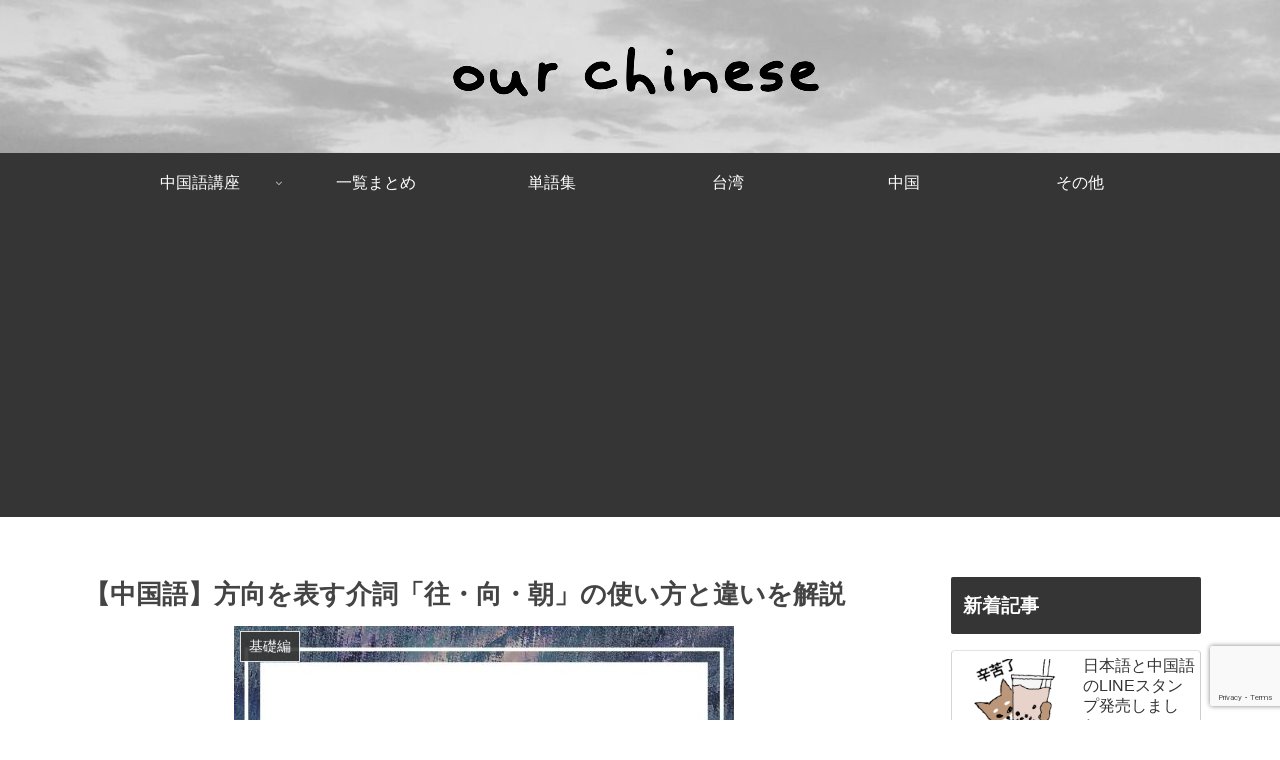

--- FILE ---
content_type: text/html; charset=utf-8
request_url: https://www.google.com/recaptcha/api2/anchor?ar=1&k=6LfaIjEaAAAAAKxbi5Vyuw0f8tFs7J5WRcyrxWdB&co=aHR0cHM6Ly9jaHN0dWR5Lm5ldDo0NDM.&hl=en&v=7gg7H51Q-naNfhmCP3_R47ho&size=invisible&anchor-ms=20000&execute-ms=15000&cb=ozgo8ifj9mre
body_size: 47873
content:
<!DOCTYPE HTML><html dir="ltr" lang="en"><head><meta http-equiv="Content-Type" content="text/html; charset=UTF-8">
<meta http-equiv="X-UA-Compatible" content="IE=edge">
<title>reCAPTCHA</title>
<style type="text/css">
/* cyrillic-ext */
@font-face {
  font-family: 'Roboto';
  font-style: normal;
  font-weight: 400;
  font-stretch: 100%;
  src: url(//fonts.gstatic.com/s/roboto/v48/KFO7CnqEu92Fr1ME7kSn66aGLdTylUAMa3GUBHMdazTgWw.woff2) format('woff2');
  unicode-range: U+0460-052F, U+1C80-1C8A, U+20B4, U+2DE0-2DFF, U+A640-A69F, U+FE2E-FE2F;
}
/* cyrillic */
@font-face {
  font-family: 'Roboto';
  font-style: normal;
  font-weight: 400;
  font-stretch: 100%;
  src: url(//fonts.gstatic.com/s/roboto/v48/KFO7CnqEu92Fr1ME7kSn66aGLdTylUAMa3iUBHMdazTgWw.woff2) format('woff2');
  unicode-range: U+0301, U+0400-045F, U+0490-0491, U+04B0-04B1, U+2116;
}
/* greek-ext */
@font-face {
  font-family: 'Roboto';
  font-style: normal;
  font-weight: 400;
  font-stretch: 100%;
  src: url(//fonts.gstatic.com/s/roboto/v48/KFO7CnqEu92Fr1ME7kSn66aGLdTylUAMa3CUBHMdazTgWw.woff2) format('woff2');
  unicode-range: U+1F00-1FFF;
}
/* greek */
@font-face {
  font-family: 'Roboto';
  font-style: normal;
  font-weight: 400;
  font-stretch: 100%;
  src: url(//fonts.gstatic.com/s/roboto/v48/KFO7CnqEu92Fr1ME7kSn66aGLdTylUAMa3-UBHMdazTgWw.woff2) format('woff2');
  unicode-range: U+0370-0377, U+037A-037F, U+0384-038A, U+038C, U+038E-03A1, U+03A3-03FF;
}
/* math */
@font-face {
  font-family: 'Roboto';
  font-style: normal;
  font-weight: 400;
  font-stretch: 100%;
  src: url(//fonts.gstatic.com/s/roboto/v48/KFO7CnqEu92Fr1ME7kSn66aGLdTylUAMawCUBHMdazTgWw.woff2) format('woff2');
  unicode-range: U+0302-0303, U+0305, U+0307-0308, U+0310, U+0312, U+0315, U+031A, U+0326-0327, U+032C, U+032F-0330, U+0332-0333, U+0338, U+033A, U+0346, U+034D, U+0391-03A1, U+03A3-03A9, U+03B1-03C9, U+03D1, U+03D5-03D6, U+03F0-03F1, U+03F4-03F5, U+2016-2017, U+2034-2038, U+203C, U+2040, U+2043, U+2047, U+2050, U+2057, U+205F, U+2070-2071, U+2074-208E, U+2090-209C, U+20D0-20DC, U+20E1, U+20E5-20EF, U+2100-2112, U+2114-2115, U+2117-2121, U+2123-214F, U+2190, U+2192, U+2194-21AE, U+21B0-21E5, U+21F1-21F2, U+21F4-2211, U+2213-2214, U+2216-22FF, U+2308-230B, U+2310, U+2319, U+231C-2321, U+2336-237A, U+237C, U+2395, U+239B-23B7, U+23D0, U+23DC-23E1, U+2474-2475, U+25AF, U+25B3, U+25B7, U+25BD, U+25C1, U+25CA, U+25CC, U+25FB, U+266D-266F, U+27C0-27FF, U+2900-2AFF, U+2B0E-2B11, U+2B30-2B4C, U+2BFE, U+3030, U+FF5B, U+FF5D, U+1D400-1D7FF, U+1EE00-1EEFF;
}
/* symbols */
@font-face {
  font-family: 'Roboto';
  font-style: normal;
  font-weight: 400;
  font-stretch: 100%;
  src: url(//fonts.gstatic.com/s/roboto/v48/KFO7CnqEu92Fr1ME7kSn66aGLdTylUAMaxKUBHMdazTgWw.woff2) format('woff2');
  unicode-range: U+0001-000C, U+000E-001F, U+007F-009F, U+20DD-20E0, U+20E2-20E4, U+2150-218F, U+2190, U+2192, U+2194-2199, U+21AF, U+21E6-21F0, U+21F3, U+2218-2219, U+2299, U+22C4-22C6, U+2300-243F, U+2440-244A, U+2460-24FF, U+25A0-27BF, U+2800-28FF, U+2921-2922, U+2981, U+29BF, U+29EB, U+2B00-2BFF, U+4DC0-4DFF, U+FFF9-FFFB, U+10140-1018E, U+10190-1019C, U+101A0, U+101D0-101FD, U+102E0-102FB, U+10E60-10E7E, U+1D2C0-1D2D3, U+1D2E0-1D37F, U+1F000-1F0FF, U+1F100-1F1AD, U+1F1E6-1F1FF, U+1F30D-1F30F, U+1F315, U+1F31C, U+1F31E, U+1F320-1F32C, U+1F336, U+1F378, U+1F37D, U+1F382, U+1F393-1F39F, U+1F3A7-1F3A8, U+1F3AC-1F3AF, U+1F3C2, U+1F3C4-1F3C6, U+1F3CA-1F3CE, U+1F3D4-1F3E0, U+1F3ED, U+1F3F1-1F3F3, U+1F3F5-1F3F7, U+1F408, U+1F415, U+1F41F, U+1F426, U+1F43F, U+1F441-1F442, U+1F444, U+1F446-1F449, U+1F44C-1F44E, U+1F453, U+1F46A, U+1F47D, U+1F4A3, U+1F4B0, U+1F4B3, U+1F4B9, U+1F4BB, U+1F4BF, U+1F4C8-1F4CB, U+1F4D6, U+1F4DA, U+1F4DF, U+1F4E3-1F4E6, U+1F4EA-1F4ED, U+1F4F7, U+1F4F9-1F4FB, U+1F4FD-1F4FE, U+1F503, U+1F507-1F50B, U+1F50D, U+1F512-1F513, U+1F53E-1F54A, U+1F54F-1F5FA, U+1F610, U+1F650-1F67F, U+1F687, U+1F68D, U+1F691, U+1F694, U+1F698, U+1F6AD, U+1F6B2, U+1F6B9-1F6BA, U+1F6BC, U+1F6C6-1F6CF, U+1F6D3-1F6D7, U+1F6E0-1F6EA, U+1F6F0-1F6F3, U+1F6F7-1F6FC, U+1F700-1F7FF, U+1F800-1F80B, U+1F810-1F847, U+1F850-1F859, U+1F860-1F887, U+1F890-1F8AD, U+1F8B0-1F8BB, U+1F8C0-1F8C1, U+1F900-1F90B, U+1F93B, U+1F946, U+1F984, U+1F996, U+1F9E9, U+1FA00-1FA6F, U+1FA70-1FA7C, U+1FA80-1FA89, U+1FA8F-1FAC6, U+1FACE-1FADC, U+1FADF-1FAE9, U+1FAF0-1FAF8, U+1FB00-1FBFF;
}
/* vietnamese */
@font-face {
  font-family: 'Roboto';
  font-style: normal;
  font-weight: 400;
  font-stretch: 100%;
  src: url(//fonts.gstatic.com/s/roboto/v48/KFO7CnqEu92Fr1ME7kSn66aGLdTylUAMa3OUBHMdazTgWw.woff2) format('woff2');
  unicode-range: U+0102-0103, U+0110-0111, U+0128-0129, U+0168-0169, U+01A0-01A1, U+01AF-01B0, U+0300-0301, U+0303-0304, U+0308-0309, U+0323, U+0329, U+1EA0-1EF9, U+20AB;
}
/* latin-ext */
@font-face {
  font-family: 'Roboto';
  font-style: normal;
  font-weight: 400;
  font-stretch: 100%;
  src: url(//fonts.gstatic.com/s/roboto/v48/KFO7CnqEu92Fr1ME7kSn66aGLdTylUAMa3KUBHMdazTgWw.woff2) format('woff2');
  unicode-range: U+0100-02BA, U+02BD-02C5, U+02C7-02CC, U+02CE-02D7, U+02DD-02FF, U+0304, U+0308, U+0329, U+1D00-1DBF, U+1E00-1E9F, U+1EF2-1EFF, U+2020, U+20A0-20AB, U+20AD-20C0, U+2113, U+2C60-2C7F, U+A720-A7FF;
}
/* latin */
@font-face {
  font-family: 'Roboto';
  font-style: normal;
  font-weight: 400;
  font-stretch: 100%;
  src: url(//fonts.gstatic.com/s/roboto/v48/KFO7CnqEu92Fr1ME7kSn66aGLdTylUAMa3yUBHMdazQ.woff2) format('woff2');
  unicode-range: U+0000-00FF, U+0131, U+0152-0153, U+02BB-02BC, U+02C6, U+02DA, U+02DC, U+0304, U+0308, U+0329, U+2000-206F, U+20AC, U+2122, U+2191, U+2193, U+2212, U+2215, U+FEFF, U+FFFD;
}
/* cyrillic-ext */
@font-face {
  font-family: 'Roboto';
  font-style: normal;
  font-weight: 500;
  font-stretch: 100%;
  src: url(//fonts.gstatic.com/s/roboto/v48/KFO7CnqEu92Fr1ME7kSn66aGLdTylUAMa3GUBHMdazTgWw.woff2) format('woff2');
  unicode-range: U+0460-052F, U+1C80-1C8A, U+20B4, U+2DE0-2DFF, U+A640-A69F, U+FE2E-FE2F;
}
/* cyrillic */
@font-face {
  font-family: 'Roboto';
  font-style: normal;
  font-weight: 500;
  font-stretch: 100%;
  src: url(//fonts.gstatic.com/s/roboto/v48/KFO7CnqEu92Fr1ME7kSn66aGLdTylUAMa3iUBHMdazTgWw.woff2) format('woff2');
  unicode-range: U+0301, U+0400-045F, U+0490-0491, U+04B0-04B1, U+2116;
}
/* greek-ext */
@font-face {
  font-family: 'Roboto';
  font-style: normal;
  font-weight: 500;
  font-stretch: 100%;
  src: url(//fonts.gstatic.com/s/roboto/v48/KFO7CnqEu92Fr1ME7kSn66aGLdTylUAMa3CUBHMdazTgWw.woff2) format('woff2');
  unicode-range: U+1F00-1FFF;
}
/* greek */
@font-face {
  font-family: 'Roboto';
  font-style: normal;
  font-weight: 500;
  font-stretch: 100%;
  src: url(//fonts.gstatic.com/s/roboto/v48/KFO7CnqEu92Fr1ME7kSn66aGLdTylUAMa3-UBHMdazTgWw.woff2) format('woff2');
  unicode-range: U+0370-0377, U+037A-037F, U+0384-038A, U+038C, U+038E-03A1, U+03A3-03FF;
}
/* math */
@font-face {
  font-family: 'Roboto';
  font-style: normal;
  font-weight: 500;
  font-stretch: 100%;
  src: url(//fonts.gstatic.com/s/roboto/v48/KFO7CnqEu92Fr1ME7kSn66aGLdTylUAMawCUBHMdazTgWw.woff2) format('woff2');
  unicode-range: U+0302-0303, U+0305, U+0307-0308, U+0310, U+0312, U+0315, U+031A, U+0326-0327, U+032C, U+032F-0330, U+0332-0333, U+0338, U+033A, U+0346, U+034D, U+0391-03A1, U+03A3-03A9, U+03B1-03C9, U+03D1, U+03D5-03D6, U+03F0-03F1, U+03F4-03F5, U+2016-2017, U+2034-2038, U+203C, U+2040, U+2043, U+2047, U+2050, U+2057, U+205F, U+2070-2071, U+2074-208E, U+2090-209C, U+20D0-20DC, U+20E1, U+20E5-20EF, U+2100-2112, U+2114-2115, U+2117-2121, U+2123-214F, U+2190, U+2192, U+2194-21AE, U+21B0-21E5, U+21F1-21F2, U+21F4-2211, U+2213-2214, U+2216-22FF, U+2308-230B, U+2310, U+2319, U+231C-2321, U+2336-237A, U+237C, U+2395, U+239B-23B7, U+23D0, U+23DC-23E1, U+2474-2475, U+25AF, U+25B3, U+25B7, U+25BD, U+25C1, U+25CA, U+25CC, U+25FB, U+266D-266F, U+27C0-27FF, U+2900-2AFF, U+2B0E-2B11, U+2B30-2B4C, U+2BFE, U+3030, U+FF5B, U+FF5D, U+1D400-1D7FF, U+1EE00-1EEFF;
}
/* symbols */
@font-face {
  font-family: 'Roboto';
  font-style: normal;
  font-weight: 500;
  font-stretch: 100%;
  src: url(//fonts.gstatic.com/s/roboto/v48/KFO7CnqEu92Fr1ME7kSn66aGLdTylUAMaxKUBHMdazTgWw.woff2) format('woff2');
  unicode-range: U+0001-000C, U+000E-001F, U+007F-009F, U+20DD-20E0, U+20E2-20E4, U+2150-218F, U+2190, U+2192, U+2194-2199, U+21AF, U+21E6-21F0, U+21F3, U+2218-2219, U+2299, U+22C4-22C6, U+2300-243F, U+2440-244A, U+2460-24FF, U+25A0-27BF, U+2800-28FF, U+2921-2922, U+2981, U+29BF, U+29EB, U+2B00-2BFF, U+4DC0-4DFF, U+FFF9-FFFB, U+10140-1018E, U+10190-1019C, U+101A0, U+101D0-101FD, U+102E0-102FB, U+10E60-10E7E, U+1D2C0-1D2D3, U+1D2E0-1D37F, U+1F000-1F0FF, U+1F100-1F1AD, U+1F1E6-1F1FF, U+1F30D-1F30F, U+1F315, U+1F31C, U+1F31E, U+1F320-1F32C, U+1F336, U+1F378, U+1F37D, U+1F382, U+1F393-1F39F, U+1F3A7-1F3A8, U+1F3AC-1F3AF, U+1F3C2, U+1F3C4-1F3C6, U+1F3CA-1F3CE, U+1F3D4-1F3E0, U+1F3ED, U+1F3F1-1F3F3, U+1F3F5-1F3F7, U+1F408, U+1F415, U+1F41F, U+1F426, U+1F43F, U+1F441-1F442, U+1F444, U+1F446-1F449, U+1F44C-1F44E, U+1F453, U+1F46A, U+1F47D, U+1F4A3, U+1F4B0, U+1F4B3, U+1F4B9, U+1F4BB, U+1F4BF, U+1F4C8-1F4CB, U+1F4D6, U+1F4DA, U+1F4DF, U+1F4E3-1F4E6, U+1F4EA-1F4ED, U+1F4F7, U+1F4F9-1F4FB, U+1F4FD-1F4FE, U+1F503, U+1F507-1F50B, U+1F50D, U+1F512-1F513, U+1F53E-1F54A, U+1F54F-1F5FA, U+1F610, U+1F650-1F67F, U+1F687, U+1F68D, U+1F691, U+1F694, U+1F698, U+1F6AD, U+1F6B2, U+1F6B9-1F6BA, U+1F6BC, U+1F6C6-1F6CF, U+1F6D3-1F6D7, U+1F6E0-1F6EA, U+1F6F0-1F6F3, U+1F6F7-1F6FC, U+1F700-1F7FF, U+1F800-1F80B, U+1F810-1F847, U+1F850-1F859, U+1F860-1F887, U+1F890-1F8AD, U+1F8B0-1F8BB, U+1F8C0-1F8C1, U+1F900-1F90B, U+1F93B, U+1F946, U+1F984, U+1F996, U+1F9E9, U+1FA00-1FA6F, U+1FA70-1FA7C, U+1FA80-1FA89, U+1FA8F-1FAC6, U+1FACE-1FADC, U+1FADF-1FAE9, U+1FAF0-1FAF8, U+1FB00-1FBFF;
}
/* vietnamese */
@font-face {
  font-family: 'Roboto';
  font-style: normal;
  font-weight: 500;
  font-stretch: 100%;
  src: url(//fonts.gstatic.com/s/roboto/v48/KFO7CnqEu92Fr1ME7kSn66aGLdTylUAMa3OUBHMdazTgWw.woff2) format('woff2');
  unicode-range: U+0102-0103, U+0110-0111, U+0128-0129, U+0168-0169, U+01A0-01A1, U+01AF-01B0, U+0300-0301, U+0303-0304, U+0308-0309, U+0323, U+0329, U+1EA0-1EF9, U+20AB;
}
/* latin-ext */
@font-face {
  font-family: 'Roboto';
  font-style: normal;
  font-weight: 500;
  font-stretch: 100%;
  src: url(//fonts.gstatic.com/s/roboto/v48/KFO7CnqEu92Fr1ME7kSn66aGLdTylUAMa3KUBHMdazTgWw.woff2) format('woff2');
  unicode-range: U+0100-02BA, U+02BD-02C5, U+02C7-02CC, U+02CE-02D7, U+02DD-02FF, U+0304, U+0308, U+0329, U+1D00-1DBF, U+1E00-1E9F, U+1EF2-1EFF, U+2020, U+20A0-20AB, U+20AD-20C0, U+2113, U+2C60-2C7F, U+A720-A7FF;
}
/* latin */
@font-face {
  font-family: 'Roboto';
  font-style: normal;
  font-weight: 500;
  font-stretch: 100%;
  src: url(//fonts.gstatic.com/s/roboto/v48/KFO7CnqEu92Fr1ME7kSn66aGLdTylUAMa3yUBHMdazQ.woff2) format('woff2');
  unicode-range: U+0000-00FF, U+0131, U+0152-0153, U+02BB-02BC, U+02C6, U+02DA, U+02DC, U+0304, U+0308, U+0329, U+2000-206F, U+20AC, U+2122, U+2191, U+2193, U+2212, U+2215, U+FEFF, U+FFFD;
}
/* cyrillic-ext */
@font-face {
  font-family: 'Roboto';
  font-style: normal;
  font-weight: 900;
  font-stretch: 100%;
  src: url(//fonts.gstatic.com/s/roboto/v48/KFO7CnqEu92Fr1ME7kSn66aGLdTylUAMa3GUBHMdazTgWw.woff2) format('woff2');
  unicode-range: U+0460-052F, U+1C80-1C8A, U+20B4, U+2DE0-2DFF, U+A640-A69F, U+FE2E-FE2F;
}
/* cyrillic */
@font-face {
  font-family: 'Roboto';
  font-style: normal;
  font-weight: 900;
  font-stretch: 100%;
  src: url(//fonts.gstatic.com/s/roboto/v48/KFO7CnqEu92Fr1ME7kSn66aGLdTylUAMa3iUBHMdazTgWw.woff2) format('woff2');
  unicode-range: U+0301, U+0400-045F, U+0490-0491, U+04B0-04B1, U+2116;
}
/* greek-ext */
@font-face {
  font-family: 'Roboto';
  font-style: normal;
  font-weight: 900;
  font-stretch: 100%;
  src: url(//fonts.gstatic.com/s/roboto/v48/KFO7CnqEu92Fr1ME7kSn66aGLdTylUAMa3CUBHMdazTgWw.woff2) format('woff2');
  unicode-range: U+1F00-1FFF;
}
/* greek */
@font-face {
  font-family: 'Roboto';
  font-style: normal;
  font-weight: 900;
  font-stretch: 100%;
  src: url(//fonts.gstatic.com/s/roboto/v48/KFO7CnqEu92Fr1ME7kSn66aGLdTylUAMa3-UBHMdazTgWw.woff2) format('woff2');
  unicode-range: U+0370-0377, U+037A-037F, U+0384-038A, U+038C, U+038E-03A1, U+03A3-03FF;
}
/* math */
@font-face {
  font-family: 'Roboto';
  font-style: normal;
  font-weight: 900;
  font-stretch: 100%;
  src: url(//fonts.gstatic.com/s/roboto/v48/KFO7CnqEu92Fr1ME7kSn66aGLdTylUAMawCUBHMdazTgWw.woff2) format('woff2');
  unicode-range: U+0302-0303, U+0305, U+0307-0308, U+0310, U+0312, U+0315, U+031A, U+0326-0327, U+032C, U+032F-0330, U+0332-0333, U+0338, U+033A, U+0346, U+034D, U+0391-03A1, U+03A3-03A9, U+03B1-03C9, U+03D1, U+03D5-03D6, U+03F0-03F1, U+03F4-03F5, U+2016-2017, U+2034-2038, U+203C, U+2040, U+2043, U+2047, U+2050, U+2057, U+205F, U+2070-2071, U+2074-208E, U+2090-209C, U+20D0-20DC, U+20E1, U+20E5-20EF, U+2100-2112, U+2114-2115, U+2117-2121, U+2123-214F, U+2190, U+2192, U+2194-21AE, U+21B0-21E5, U+21F1-21F2, U+21F4-2211, U+2213-2214, U+2216-22FF, U+2308-230B, U+2310, U+2319, U+231C-2321, U+2336-237A, U+237C, U+2395, U+239B-23B7, U+23D0, U+23DC-23E1, U+2474-2475, U+25AF, U+25B3, U+25B7, U+25BD, U+25C1, U+25CA, U+25CC, U+25FB, U+266D-266F, U+27C0-27FF, U+2900-2AFF, U+2B0E-2B11, U+2B30-2B4C, U+2BFE, U+3030, U+FF5B, U+FF5D, U+1D400-1D7FF, U+1EE00-1EEFF;
}
/* symbols */
@font-face {
  font-family: 'Roboto';
  font-style: normal;
  font-weight: 900;
  font-stretch: 100%;
  src: url(//fonts.gstatic.com/s/roboto/v48/KFO7CnqEu92Fr1ME7kSn66aGLdTylUAMaxKUBHMdazTgWw.woff2) format('woff2');
  unicode-range: U+0001-000C, U+000E-001F, U+007F-009F, U+20DD-20E0, U+20E2-20E4, U+2150-218F, U+2190, U+2192, U+2194-2199, U+21AF, U+21E6-21F0, U+21F3, U+2218-2219, U+2299, U+22C4-22C6, U+2300-243F, U+2440-244A, U+2460-24FF, U+25A0-27BF, U+2800-28FF, U+2921-2922, U+2981, U+29BF, U+29EB, U+2B00-2BFF, U+4DC0-4DFF, U+FFF9-FFFB, U+10140-1018E, U+10190-1019C, U+101A0, U+101D0-101FD, U+102E0-102FB, U+10E60-10E7E, U+1D2C0-1D2D3, U+1D2E0-1D37F, U+1F000-1F0FF, U+1F100-1F1AD, U+1F1E6-1F1FF, U+1F30D-1F30F, U+1F315, U+1F31C, U+1F31E, U+1F320-1F32C, U+1F336, U+1F378, U+1F37D, U+1F382, U+1F393-1F39F, U+1F3A7-1F3A8, U+1F3AC-1F3AF, U+1F3C2, U+1F3C4-1F3C6, U+1F3CA-1F3CE, U+1F3D4-1F3E0, U+1F3ED, U+1F3F1-1F3F3, U+1F3F5-1F3F7, U+1F408, U+1F415, U+1F41F, U+1F426, U+1F43F, U+1F441-1F442, U+1F444, U+1F446-1F449, U+1F44C-1F44E, U+1F453, U+1F46A, U+1F47D, U+1F4A3, U+1F4B0, U+1F4B3, U+1F4B9, U+1F4BB, U+1F4BF, U+1F4C8-1F4CB, U+1F4D6, U+1F4DA, U+1F4DF, U+1F4E3-1F4E6, U+1F4EA-1F4ED, U+1F4F7, U+1F4F9-1F4FB, U+1F4FD-1F4FE, U+1F503, U+1F507-1F50B, U+1F50D, U+1F512-1F513, U+1F53E-1F54A, U+1F54F-1F5FA, U+1F610, U+1F650-1F67F, U+1F687, U+1F68D, U+1F691, U+1F694, U+1F698, U+1F6AD, U+1F6B2, U+1F6B9-1F6BA, U+1F6BC, U+1F6C6-1F6CF, U+1F6D3-1F6D7, U+1F6E0-1F6EA, U+1F6F0-1F6F3, U+1F6F7-1F6FC, U+1F700-1F7FF, U+1F800-1F80B, U+1F810-1F847, U+1F850-1F859, U+1F860-1F887, U+1F890-1F8AD, U+1F8B0-1F8BB, U+1F8C0-1F8C1, U+1F900-1F90B, U+1F93B, U+1F946, U+1F984, U+1F996, U+1F9E9, U+1FA00-1FA6F, U+1FA70-1FA7C, U+1FA80-1FA89, U+1FA8F-1FAC6, U+1FACE-1FADC, U+1FADF-1FAE9, U+1FAF0-1FAF8, U+1FB00-1FBFF;
}
/* vietnamese */
@font-face {
  font-family: 'Roboto';
  font-style: normal;
  font-weight: 900;
  font-stretch: 100%;
  src: url(//fonts.gstatic.com/s/roboto/v48/KFO7CnqEu92Fr1ME7kSn66aGLdTylUAMa3OUBHMdazTgWw.woff2) format('woff2');
  unicode-range: U+0102-0103, U+0110-0111, U+0128-0129, U+0168-0169, U+01A0-01A1, U+01AF-01B0, U+0300-0301, U+0303-0304, U+0308-0309, U+0323, U+0329, U+1EA0-1EF9, U+20AB;
}
/* latin-ext */
@font-face {
  font-family: 'Roboto';
  font-style: normal;
  font-weight: 900;
  font-stretch: 100%;
  src: url(//fonts.gstatic.com/s/roboto/v48/KFO7CnqEu92Fr1ME7kSn66aGLdTylUAMa3KUBHMdazTgWw.woff2) format('woff2');
  unicode-range: U+0100-02BA, U+02BD-02C5, U+02C7-02CC, U+02CE-02D7, U+02DD-02FF, U+0304, U+0308, U+0329, U+1D00-1DBF, U+1E00-1E9F, U+1EF2-1EFF, U+2020, U+20A0-20AB, U+20AD-20C0, U+2113, U+2C60-2C7F, U+A720-A7FF;
}
/* latin */
@font-face {
  font-family: 'Roboto';
  font-style: normal;
  font-weight: 900;
  font-stretch: 100%;
  src: url(//fonts.gstatic.com/s/roboto/v48/KFO7CnqEu92Fr1ME7kSn66aGLdTylUAMa3yUBHMdazQ.woff2) format('woff2');
  unicode-range: U+0000-00FF, U+0131, U+0152-0153, U+02BB-02BC, U+02C6, U+02DA, U+02DC, U+0304, U+0308, U+0329, U+2000-206F, U+20AC, U+2122, U+2191, U+2193, U+2212, U+2215, U+FEFF, U+FFFD;
}

</style>
<link rel="stylesheet" type="text/css" href="https://www.gstatic.com/recaptcha/releases/7gg7H51Q-naNfhmCP3_R47ho/styles__ltr.css">
<script nonce="M1tzfqT4DK_qnUrG8u3sag" type="text/javascript">window['__recaptcha_api'] = 'https://www.google.com/recaptcha/api2/';</script>
<script type="text/javascript" src="https://www.gstatic.com/recaptcha/releases/7gg7H51Q-naNfhmCP3_R47ho/recaptcha__en.js" nonce="M1tzfqT4DK_qnUrG8u3sag">
      
    </script></head>
<body><div id="rc-anchor-alert" class="rc-anchor-alert"></div>
<input type="hidden" id="recaptcha-token" value="[base64]">
<script type="text/javascript" nonce="M1tzfqT4DK_qnUrG8u3sag">
      recaptcha.anchor.Main.init("[\x22ainput\x22,[\x22bgdata\x22,\x22\x22,\[base64]/[base64]/[base64]/KE4oMTI0LHYsdi5HKSxMWihsLHYpKTpOKDEyNCx2LGwpLFYpLHYpLFQpKSxGKDE3MSx2KX0scjc9ZnVuY3Rpb24obCl7cmV0dXJuIGx9LEM9ZnVuY3Rpb24obCxWLHYpe04odixsLFYpLFZbYWtdPTI3OTZ9LG49ZnVuY3Rpb24obCxWKXtWLlg9KChWLlg/[base64]/[base64]/[base64]/[base64]/[base64]/[base64]/[base64]/[base64]/[base64]/[base64]/[base64]\\u003d\x22,\[base64]\\u003d\x22,\[base64]/[base64]/Dm33DnBZsMcO5UHbCjCTCoMO6dcOwwqTDok0lPcO5JsKpwpoOwofDtFLDtwU3w5zDkcKaXsOfDMOxw5hHw5BUesOrIzYuw7YDEBDDuMK0w6FYL8OJwo7Dk0hCMsOlwoDDvsObw7TDiUICWMKzGcKYwqUwP1Abw5AnwqTDhMKbwqIGWxjCqRnDgsK/[base64]/DqlhKA8KGw4nCrsOuUBHDuMOqUMOTw6bDjMK4A8OgSsOSwqfDq20Pw7wewqnDrmpHTsKRQwJ0w7zClBfCucOHX8O/XcOvw67CjcOLRMKQwo/DnMOnwq9nZkMvwoPCisK7w41wfsOWeMK5wolXXsKfwqFaw5zCqcOwc8Obw6TDsMKzBkTDmg/DncKkw7jCvcKJQUtwPsOWRsOrwowkwpQwMnkkBD9YwqzCh3fCgcK5cSzDs0vClGsyVHXDii4FC8KtcsOFEFjCp0vDsMKGwo9lwrMuLgTCtsKVw6ADDF7CphLDuE5pJMO/[base64]/VkvCucKrw6PDrMOPw7pmH0/CjDvCtx/DtMOtKRfCsivCkcKfw79awoLDg8KMfcK3wpI0OwZiworCgcKxTC5RF8OEU8OYDXfCusOZwrJPFMOSNgkUw4/DuMO0c8O8w7TCoW/CmRQ2TiYPb1PDisKFwo/Cn1wobcOXKcOmw5jCvcO6BcOOw5obPMOBw6ozwqlawrTDucO+M8KOwp/ChcK+MMOzw6fDscKnw7LDnHXDmRFvw4hMBcKvwrjCqMKAJsKdw43Dj8OUHzAGw7/[base64]/CqMO7w5/CkRvDnsKPw6pbwprDicKmw6xhwpF/wrrDhUvCn8OtZBYlWMKEHhE5R8OMwpPCuMObw4rCmsK8w4/ChMKGVWDCpMO2w43DtcKtDF0RwoVjGBUAIsKeMcKdX8KFwooOw7NEFQoWw7DDh1Vyw5Ytw6/ClRM+wpHCkMOJw73CuTxpdiFwXCfCjMKILjccw4JSXsONw5plc8OQCcK0wrHDoCvDn8OAwrjCsBpxw5nDglzCrsOmfcK4w6TCmSV0w4V8GsO/w4tIXFTCplNkYsOIworDlcOVw5LCtCB7wqYmLijDphLCvEvDmMOTZDwzw6PDlMO5w4TDpcKXwrfCvMOrDTjCvMKPw7jDlnxTwr3CmFDDjcOyV8KywpDCqsKCUx/Dv2fCp8KUM8KawonCjl9Sw73ClcOpw6VYIcKHM1DCnMKCQ2Vzw7jCrBBuV8OqwrR8WMKYw5N6wrMvw6gywr4DdMKJw5jCrsK6wpzDp8KPK2jDhWDDvm/CkTlewobCgQUcRcKxw51JQ8KqMTAPOhJ0CsOiwrjDjMKQw6rClcKFcMOjOUgTG8Kcbl0DwrXDq8O2w7vCvMOSw54+w5x4BsORwpnDkC/[base64]/wr9Mw4nDnMOJHkd2wqhyaMOSw69Pw7rCtDfCsnzCpSU5wofCgll0w4dWEGTCskrDmcO6PsOEHgYMfsK3R8KsKFHDhi3Cp8KxVD/Dn8Omwp7Cgw0IcsOgRsKpw4x8f8KQw5PDtRU9w6bCtMOFIh/CrhbCn8Kvw6fDkDjDpGAOdMKsEg7DjnjCtMOyw78IR8ObXTk3GsK8w4vDhXHDocODJ8KHw5rDkcOew5g/XGvDs2DCpCFCw4UfwrbCk8K4w4XCi8Otw5DCojotcsKOShchKnLCulh5wqvCpl3Cvk3DmMOOwpRPwpoAbcKoJ8OheMK7wqp8HSbCjcKaw5dTbsOGdSbCm8K3wqLDs8OIVg/CuSIGdcKkw7/CkV7ConzCtBbCrcKNF8Ovw5RlecONdxZEEcOFw6rDrcKgwqAyCFLDlMO3w6vDoEvDpybDplMUOMOWS8O1wpLClsOWwprCsgvDm8KfY8KKNUDDtsK4wrYKY2LDtjbDkMK/[base64]/[base64]/Cs0xkw5XDhn0yT2osGMOCfcKJw6bDvcKfPsODwp8BIcOZwr/DkMK7w6TDncK/[base64]/CtijCrMKUwovCmiNOwr9Gw5vCi8K5w4vCtG3Dox8gw6nDucKAw4YgwrbDsS8bwr3ClXZ0CcOvPMK1wpRFw59Tw7rCqcO/NR5Ew5JVw7DCo3vDvAvDqkzDrUMvw5tMXcKcQnrDpxocSHMKX8K6wofCkxEvw6PCusO+w57DpFFXN3ktw7jDimzDn1otKjhBTMK3woAfMMOIw4XDnSMqEsOAwrnCg8KeccOdJcKRwpxiR8KxG1IWUcOow5/[base64]/ClH/CmMKcw5DDq8OwbsOtwrpeCxFTwoLCkMODw70Ww5LCvMKaOivDpj7DnEjCgsKmSMOCw4xyw61awqFrwp0Ew4UmwqLDuMK1LcOLwpLDh8OmYcKfYcKeHMKyIMOSw4jCrlIaw78wwpwDwpLDrn3DrWHDhAzDikvDvhnCmhgtUWYFwrbCjR/DhMKtJTw+JR/[base64]/DjC7CgcO2X1LDnMKIwrvDr8Kiw6zDvMOIOS/ConLDj8Osw6HClcOOTcK8woPDr1g+MwQ+esOtf0FSMcOpFMOVAlQqwpPCo8Ond8K2X102wqzDtWU1wq4iLsKZwoLCgFMhw6QlAMK0wqXCp8OEw7LCvcKQFMOYfzNiNATDicOfw48SwqBNT2wtw6PCtWHDnMKpwo3CocOrwr/CpcOPwpcVQsK8WBnDqEnDlMOEwo5NGsKhK07CgQHDv8O6w47DusKfDBLCqcKTCwjDvWkJS8OdwrTDnsKOw40sPkdTcWDCo8Kbw7s8eMKgEnXDpcO4ZUrCscKqw6ZmWcOaLcK8WcOdEMKNwpIcwpfCkFxYwoB/w6/[base64]/[base64]/CjsKICQVuBkHCi1bDssKiw47Cm8ONw7TCq8OIRMK3wqzDpDjDnRXCgUIfwqjDicKJWcKhKcKyK0VHwpMYwqooVA/DnjFUw7fCjSXCt0F3wpTDrRnDulZ2w4vDjl04w5I/[base64]/wpbDk8OSbE4QZMKUwp/DgMOIw7kFaTsewqlSU17CswDDrsOYw5rCg8KJUMK4RBPDiisjwr8Nw5F1wpzCozTDqsO/SmHDu1rCucKdwrLDpR/DhxjCg8OewpppLyXCn2suwpZEw6Jfw54GAMKXD0d2wq7CgsOfwqfCjjHCvDfCvnvCqGPCuh9fXsOIH2lPJ8KEwqjDvgciw6HChiDDq8ONCsKUKkfDucOyw7rCnw/CkAAsw7DCkQ0pa2RNwpl6OcOfPsKjw4jCsm7DnmrCmMK1eMK+DyJ+SRIuw4vDu8KHw6DCgRJHSybDvjQHJMOPVTVVd0TDgULCmXg8wq8/wosMYcKzwqVgw6YDwrZFccOHVjM4GQ3CuX/CrDYAaC4mREHDjsKcw6wewpXDp8ONw4twwo/CqMK9PABkwozDpBPCt1BGd8OxUsKYwpzCosKgwpfCssK5fVfDncObTyzDvSN2dWtiwodRwogww7XDmMO5wqDCgcKFw5YxYgrCrkFNwrHDtcK2dyQ1w6Vfw74Aw53Di8KLwrLDlsKqYjJCwp8wwqMcYAzCuMKCwrUAwo5dwpo/RR/DjsK0Cg46DmzCvsKzPsK/w7DDo8O+dcO8w64bNsKGwoA1wqfDvsKqfTtZwp4jw4Nhwp4aw7/[base64]/CosOSw4wvw6Riw4/CvA5Rwq/DnhjDrlXDhhvDpH8lw7vDpcK6P8KZwrcxaQI+wqbCicOnDlHCtkZwwqAqw4JUK8KUWkkpTMKpan7DhgFjwo0MwovDlsOGV8KeNMOUwodrw5PCgMKWZcKOfMK3Q8K7Gl48wrrCj8KKMyPCkUrDrMKhd34EMhoiBifCqMOnIsOJw7NHEsKdw4hlRE/CvAfDsFLCv2DDrsO1cDfCocOCE8KHwrw/HsKofRjCrsKqaxEha8KzGC1uw4RNW8Kfey3Dm8O1wrbDhxZqWsK0QiQgwrw7w67Cl8O+KMO8X8KRw4Bwwo3DtsK3w47Dl183KsOYwqpawr/DgEVxwpvCjh/CmcKEwo4xw4vDmgfDgSFKw7BPZMKHw5jCtEvDlMKEwrTDvMO/w65XJcOPwokZP8K7V8KlasKnwqbDkwJqw65wSEA0TUQVTz/[base64]/[base64]/w71Zw5RcZMO2HsKgYcKuPcKOw70veWrCtWvDssOiwqnDosOaaMK/w53DicKNw7xfC8KCKsKlw4M9wqFtw6JZwrcuwpHDqsKqw6zDlxhUf8KdHcKlw41gwoTCi8K+w7I/ByVxw6jCu0B/[base64]/CucO0wrBYDWhMwp7DoADCp8KLHUsjwoPCvMKbw5cdF3Qaw6zDoXrDn8KQwrUNWcKuTsKiwr3DsFLDkMKcwppSwrlgAcOUw7w6EMK1w5vDoMOmwoXCkhjChsKswoxgw7BBwqtkIsOYw710wqvCjA92GB3CoMOfw4IHUjsRw53DjRzChcO/woMrw6bDiDrDmgJSdkXDgU/[base64]/wqPDucOIBcKRBm3DkX3CvsOTw6QiK2vDszrCrMOow5/DvkQ6MMOOw4IFw4IowpIOOBt7MU1Gw6bDtAUkHcKIwrJtwphiwpLCsMK8worCmnsPw48AwrBlMlVTwoEBwoEEwpLCtRw/w7XDt8Ovw51SKMONZcOPw5Efwp/Ci0HDo8KJwqbCucKBwrBbPMO8wrlaLcOpwqjCgsOXwrhfXMOgwrR5wpvCpnHClcKewqNHEMKtejxKw4jCgsKsIMK3en9BZMOzwpZvb8K9XMKpw7cQJR4gesO3OsK6wpJbPMKtTcOPw5IJw4LDkjbDr8OBw7TCoV/DsMOJIRLCpMKaPMKVGsO1w77Dmx5/[base64]/[base64]/[base64]/CphjDuAHCqcOkTXzCo1/Dl8KMfMKEEiAJHXzCnio4wpvCuMOnw6zCvsOPw6fDmxfCgTHDqTTDiRHDtMKiYsKMwqwEwrhKXUFXw7PCgF8awrskX1o7wpFCIsKJKibCinxqwrkBSsK9J8KswoEDw4/Dv8O4PMOWL8OBH1sXw7HDrsKpR0Fgc8KAwrVywofDji3DjVHDl8KGw4oySgABSXcrwoR6woU/w7INw5APK0sSYlnCoRRgwrdNwrZzw7jCisOYw63DpyXCpcK9JmLDiCvDg8KYwoVnw5Y/QT/[base64]/[base64]/DiRVrJ8KWGUNZCcKjT8K7wpHDqcOFUVEAwqTDvMKdwohUw6/DrMKHSmrDnMK2b0PDoGUiwrslf8KocUxIwqUQwq03wpjDix3CvVVuw47DqcKfw4Bof8KbwpvDlMOAwqbCpW/[base64]/DqMKJBmzDpGxWw7EAKn5tw7Zww5PDhsKNKMOlcA0JNsK7wowqOF9Taj/DvMKdw4BNw5fDoC7CnAMcTFFGwqp+w6rDssKnwo8fwrHCkS3Ds8O/DsOpwqnDpsOqb0jDvzXDssK3wpdvalAAwpkQwohJw7PCqU7DmXYhCsOeVwQNwrPCo23Dg8OxAcK5UcO/QcKiwojCq8KYwqVPKRtJw7vDlsK3w6HDqsKlw4kCP8KIU8O9wqxhw5zDvyLCtMK/w7nDnXvDrksgbwLDiMKSw5wjw6/DnErCpsKPfcKDEcKywrvDn8OZw5ImwrnCnjrDq8KXwqXCjzPCr8OuFsK/DsOsU0vCj8KmS8OvM2hmw7Biw7/DnQ7DlcKcw7ETwow2fC5/[base64]/[base64]/bUPDhBdtw6/CmBLDhCNGf8Kxw7BRwrLCucOQW8OhNH3DqMOPQ8O+VMO6w7XDg8KHDzpTWMO2w4vCgl7ClFs6w4EBdMKEw57CrMKqIVElWcOQwrvDqSwyAcKfw7jDuwDDhcOsw75XQld9wrzDnXfCusOsw7oGwoDCpsKewo/DpBtsQUvDgcOMDsKnw4XCpMKtw7Rrwo3ChcKSICvDmcKXfRLCu8KCejPChVjChMO+XQXCqRHDr8Klw69bMcODbsKCKcKoLT7DsMOTFMOCAsKxSMO9wpHDvcK/[base64]/[base64]/wrXDtn/ClcODw4hoEDDCrsKZZcKDwozClgoTwobCq8Ozwp8NJsKxwp5tWMKAPivCicOqJCLDr23CjQrDsALDjcONw6FAwqvDo2xiTQ98w73Cn0rDlDZlZUQQFMO8CMKmc2zDjMOAIG8WfTHDoXfDl8OqwrkwwpzDi8O/wpcLw6Rnw4rDj1/Dq8K4RwfDnXnCjDQjw5PDr8ODw4dZB8O+w5XCuUFhw5vCqMKQw4ZUw6vCqnhLbMONRBbCicKPJcONw4E4w4I4RHnDuMOaeRPCr0dmwqQsa8OHwr7DpQTChcK+w4dPw63CqgQtwronw7bDnE/[base64]/DscKSTw/Dm8K8WcOqw7zDuEpnwrsPw7rDncKYZ1I4wqXDogoPw4TDp3/Cg3gFZXjCucKvw53CsSpww6/DmcKMdHpEw6LCtjcrwq7Cp3ktw5fCosKkYcK1w4tKw7EJUcOmPg/Dl8KlQcOzRCvDv34UMm1wZAnDs2BbNXzDhsOCC24fw5lkwrgJXwsyB8K1woXClVfDm8OVcQPCq8KWFCgzw454wq43XsKdRcOEwp0Swq3CtsO6w7ohwqRJwrExRnjDrW/CmsKWJExEw4jCrjfCocKWwrIQMsOtw7vCrlkJVcKUZXXCmMODdcO6wqI/[base64]/w717wo0FwqLChUjCocK+wqAvLsK8wpfCg2nCuAvDr8KGYi/DsDlHDS/DkMK+RycHSR/[base64]/w4bDiDFhCj84aHpMwpMZT2F7CsORwq3CuQDCn1kuMcOIw5RYw7Q3wr3DgsOBwokcN07DtMOoLHDCq1ILwqd6wrfCjcKEQcKyw45ZwpvCtFhjI8Ohw6DDhE/DiTLDjMK3w7lowp9MBVBqwqPDhMKmw5fDtAQlw5/[base64]/CmMODdMO3IUfCmCPCi8K+ccKVwpjDvTBfcws3wofCmMOaRGbCgMK9wpZJDMOcw7FOw5XCmirClcK/bCphaC4hHsOKWmIswo7ChTvCsyvChGDCpMOvw6DDhm4LSBQGwojDtGNJwphHw6EGNMOCZT/CjsKDf8OawqV2QsO/w7/Cm8KJWj/CnMKcwqRSw6bCr8OcZj4GM8KiwrPDlMK1wpgSCXE6DStDw7TCk8K3wqHCocKbcsOXdsOCwqTDucKidWdqwppew5I+eVBTw6XChjzDghVWK8Oaw4BINGUXwrbCmMKxP2/Du0FTcRtoFsKzRMKswqnDiMOPw4gFEcOqwojDp8OGwpIcN0dracK4w5Rze8KNAjfCl3rDolM1ccO2w5rCn3BEZl0Iwo/Dpms2wq7DrEc7RGsjF8KGQABmwrbCjj7CsMKyf8KHw5zChjlfwqZ7SCkjSjrCjcOJw7ljwp3DpcOqOFNuTsKPbgHCl2bDtsKFZ2NfF3HCisKODjROURYkw7wbw7/DtzvDhcOYB8KhZUXDq8OfGCnDisOZWxsvw7XDpV3DgMOaw7jDgsKpw5A2w7TDi8OhVA/DhwrDk2Mcwok7wp7CmS5Bw4zChCDCmxNZw5DDtHsAL8O/[base64]/Cl3/CkcOVJsKlwrgPIhDDr8OGwqB3MzPDjsKiw4nDtQjCucONw7LDrMOTKmRYcMK6VA/[base64]/CqltFwrvCtcKzw6RrPlZFw5PDpcKwWzZ/[base64]/[base64]/w5fCvcKaScOzBX5RBMO2w41hw5zDrUpAwq3DqcOEw6s3wqlQwoXCqXjDnkrCpEnDssK5FsKqTDdmwrfDsUDCqhkKXGbCqALCq8K/wqbDvcKDUUZPwr7DmMK7RVzCicOxw5Vsw4oIWcKpNcO0B8KTwpBMb8OMw6tQw7XDgUN1Jm5xA8ODw4pFFsO6TzYaGXUJdcKlQcOTwq4Cw70IwpF7VMO8KsKkP8Oic2/DtzRjw4RrwojCqsK2UElrcsOxw7MvCQvCtUPCoHvCqA16cAbCigsJDsKECcKlYW/CuMK+w5LCuVvDkcKxw7FKa2liwpMqw7XCvU5uw6XDvHYGZxzDjsKCMGoZwoEGwqACwpHDnAc5wqzCjcKUIStGPzQEwqYKwo/Dj1Mqa8OnehgFw5vDpsOGfcOdEG/CpcO2W8KUwpXDrsKZGx1BJUwyw77CiSs/[base64]/[base64]/bsOgw79yw5pLwpTDj17DjcKDBcO6enNiwo55w68nSHscwp1zw5bCmgVww7V0ecOQwrPDj8OiwpxJfMO4aSx+woMne8O2w4nDryjDpmAbHyxrwpwvwpvDicKkw7/DqcK8w5zDv8Kvf8KvwpbDvEASHsKOTsOuwrFRwpXDgMOmUBvDjsOrK1bCrcOtWcOGMwxnwrzCpDDDonjDt8KZw4/DisOke0x9BsOOw4RhYxdVw5jDmRUUMsKkw43CsMOxKGnCtBpbayXDgzjDjMKvwoLCsSPDl8Ocw6/CnH/DkzfDpF9wWMO6UD4lD0DCkTpgbGExw6vCt8OiFnRqd2fCq8OOwoIlIygDVCnChcOdwqXDisO2w5zCoxTDusKSw5zClVElwp/Dg8K5w4bCscOKaCDDtsKWwo4yw5E1wrfCg8Oiw650w610PQlANMOwGzfCsgXChsOFW8OLNMK1w5LDt8OjK8O2w7dDHsOWNEPCrBIEw4w/eMK4XcKqfngYw6IpM8KuFDPDncKKGDTDrsKgFcO3eGzCjAN3PDjCkzTCrGBKAMOpYEFZw6fDjgfCk8K/[base64]/wo1LwpTDlURcGxjCiBjCnzo0DmDDtz7DlRHCmA7DmiwmJRVeLETDiBo3EXkbw4x3d8OLeEsaZ2nDq15FwpdFW8OYX8KmXjJSRcOFwoPCtk4zfsOMYsKIdsOiw7tkwr53w4rDn3Mqwpc4wpXDoCDCisO0JEbDtSs9w5LCs8O1w7xnwqxew4hqFsKsw49rw6jDhU/DjVYRTTRbwpLCk8KKSMO0UsORa8O0w5LDtHLCil7Ci8KqWlMjXxHDklFwEMKDQQJCLcKFF8KgSA8EWiULSsO/w5piw4Iyw4vDssKvesOlwrcCwoDDjRd4w5NsesKQwpkbQ08zwpQMbMOqw5pNPMKVwpnDgMOOw6EvwpcowqE+GzsCbcObw7YwM8K2w4LDqsKiw7QCBcKtGUg7wrMFUcOlw47DoTIJwrPDhWArwqsewq/[base64]/DthfDpjzDscOEwqzCvlcVwq3Dv8O9MWBFwrXDtT3CuhTDuXnDuCpow5A7w58dwq4cFgE1EzghfcOVCMOrw5otw5vCnQ9PNCV8w4LCnsKjacORdmBZwr7DkcOZw7XDoMOfwr16w4rDo8OlCcKAw4bCmcK9cDV/wpnCuWzCvGDCuBTCv07CvFfCjS8OZVBHwohtwpnCtXxFwqbCv8OwwpzDgMOSwoIww6sOG8Ohwpl9KWcvw6QjNcOuwqlRwo8fBF0bw4kHXgTCusOhChdowrnDsg7CrcKYwqnChMOvwrTDo8KOBsKaH8KxwpoiDjdcNgTCs8KcUsO9bcKCAcKXwr/DujTChC/DjnNQQgFwEsKUCjPCiybCllbDvsO9EsKAN8Ojw7ZPTXrDoMKnw43DjcKvXsKGwrNVw5LDlXDCsx9vMXJ+wr7Dt8Oaw67Cn8KowqIlw4FeOMK/I3TDosKfw6UywqDCsWnChFk6wpPCgn1YJ8Ktw7zCtUp8wpcMHMKqw51IPgNEej9iW8Kmblk9VcOEwq4hZk5Owp9/[base64]/DgcKtHQnCnVcuwr3Ck8KbwqNUTjnDjywkwrFIwpHCqg5dEsOgTg3DkcKfwqt9VSstTsKXwrFWw5rDjcOXw6QywoPDg3cuwq4qHsONdsOKwpRQw4zDlcKtwobCslRSeQ7Dp00sI8OMw7LDhmotM8OpJsKzwq3CokRYMBzDpcK7HC/[base64]/[base64]/ClyLCmMK8wq3CokfDuX3DoR/Dt8KSD0vDqRDDgAnCtDNywrR6wqF0wqLDsBcDwrzCs1FSw7PDkzjCpmXCuD7Dm8Kyw4wJw6bDhMONNhrCpFzDszJoLkTDh8OxwrbClsO+OMKZwqwdw4XDjDIzwoLCnyJmP8KOw4/CmcO5HMK0wqRtwrHDgMOwG8KCwq/CrCHCqsOCP2IfJjB2w6bCgQbCisKIwpJdw6/CqMKRwpDCl8Ktw7sABDsawrlVwp4oDFkoTcK3cE7CuyEKX8OnwppKw6EKwrjDpDXCjsKFL1nDosKDwqU6w5gUA8KywoXDp3l/KcKswq9YSn7DtwBuw5/CpB/[base64]/[base64]/aA7Dk8KFSinDjsOHJHHChBTDg8OsAMK/XgNXwrnCulwsw7UBwqdAwqrCtzbChsKRGsK9w49ISjtMFsOPXcKwDEHCgkVjw7Qwc31rw5LCt8KPYUHDvl7Ct8KBMm/DtMO1SBZ/E8K/w6HCgyNWw5PDrcKHw6bCnBUtEcOGXh07XCEHw5oNRkdBeMKow49uE216XmvDvMKgw7/Cq8KNw4lYZzcOworCjCTCkAHDm8Okw78gBsOgQlZdw7oDHMOWwod9PcKkw5J9w67DjWzDhMOTLsOSTcOEF8KCY8KFSMO9wrArMgLDlX/DsQcJwpN4wow/[base64]/Cj8KtwpZWw5LDpMKaB0PCvUHCrUsQeMK7w5l8w7LDrGU/S1QQNGI7wqYHJHBjL8OkHHYSCCLCqsKYB8K3wrTDj8Oxw5vDlgMCNcKlwp3DgDBHPMOQw71PKnfDiiR1YU9ww4rCi8OGwq/CjxPDrAdNesKoWVMUw5/DgFpiwpzDgx/Cq1FpwrPCtRU/[base64]/RTPCq8Kbw5Nyw6/DmMK0w73Dn3vDtsOwwoxFMsK8TG3CssOhw7XDniFkHsOnw4RkwpXDmUUTw7bDg8KKwpfDm8KLw4FFw5zCuMOkw5xcGDIXP3UaMjvCrR8UO1U3Ig8GwoNuw5lEKcKUw6QxCWPDnsOGHsOjwpolw6cnw5/[base64]/Co8Okw4fDnWPCgcKow6UOaDPDqsOIbMKCA8O/ay0NZwZyHWzCosKmw6XCuzLDl8KswrpmUsOiwpdeOMK1VcO2O8OzOHfDsDTDrMOuNW3DnsKrL0g4d8KTBhEBZcOtBS3DgsKWw442w73ChcKqwqcQwqklwqnDinfDiSLChsKMJsKLMR/DlcKhGWvDq8Kqc8OFwrUMwrloKkw5w4l/HA7Ci8Ohw7HDgVMawrRyQcOPGMOIGsODwrQvCg9Aw5fDscORMMKUw5TDssOfXxQJUcKNw7jDssK3w77CmsKoTUHCh8OPw5TCvkzDvCLCngoEcTDDhcORwog+AMK/w7RbM8OLZ8KWw6w/EDPChgXDi2zDiX3DpcKFBRTDvxcvw6jCsG7CvMOOWkZDw5HCnsO6w6I/w411C3dWUxhrc8Kgw6Bfw5RPw5/DlRRAwrYqw6RhwogzwozDlMKeCMOdOUtDIMKHwrpOPMOmw6TDmMKlw4dMd8OZwqhSc29IQMK9bEfCtsOqw7Ndw5pfwoLDmsOnGsKYRnDDj8OYwpx+HMOzXy97GcKURQwIEUldcMKeaU/ChT3ChhxXKlbCr3QewphjwpIHwovCtcKPwpHCksO5eMK0PkfDjX3DigICdsKSc8KlbSVNw7XDiyxGIcK/w5J+wrkjwoBAw7Q8w7nDmMKFQMKBVsOgTXYCwrZEw4ktw5zDpSUnFV/Cq15fEGdtw5p6HT0twqR+ZEfDksK/[base64]/DhcKNw4/CtAXClxYiw4vDhcKyYsOKw7vCvsKGw7jCk33DoTQVB8O4H17CnkDChzAiCsKgcwEtw7kXDDl1eMO+wo/Cq8Ond8Orwo7CoEIWwoF/wrvCtjLDo8KbwrJiwpXCuRXDjQLDnWJze8O5PkTCjVLDggzCqMKww4R/w6bCg8OqCyfDohlIw7xOd8KeDgzDh2IgAUTDv8KrGXxEwrh0w7tDwrQBwqdBbMKMFMOjw64TwoQkIMKzWMODwqpRw5HCplR3wq54wr/DvsKWw5vCvhBBw47Ci8OvDcOFw77Do8O1w487bBkDAcOydsKxdQsFwoRFKMKxwpTDmSkYP1vCscO3wqZUNMKaQADDm8KyHxtEwph3wpvDlUbCkwpIMlDCl8KmNMKEwoBYWwp4AAILScKRw4prFcOKNcKPZT1Hw7HDjcKgw7IFFH3Ctx/CvsKyaDFjWcKzFhzCpFrCs2crfjErw6jCpsKnwo/[base64]/Dm8Kbeg/DuC3CtcOOK8KawrsRw7fCisOmw7TDmyjCul/Dig4zN8Kyw6lhwoAfw75xfsOAecOHwrPDiMO9cgnCilPDu8K7w6HCkFTChMKWwqVBwopxwqA9woVhIsOhdiTCk8OJbxJPbsOjwrVeQ1Bjw5kAwqLCslxpRsKOwqd6w58vLsOtVcKhwqvDsMKCPEfCoyrCsU7Du8OVcMKswodBTT3CqBzDusOewp/CqcKNw5XCgXDCssOUwqLDjsODwo3CkMOEGMKFXHQmOhPChsOHw63DnzdifUt9NsOHPRoFwq3DsyTDlMOBwqDDpMK6w6fDmhnClAdVw5fDkivDjRh+w6HCtMKdJMKnw4TCisO2w5khwop8w7TCo0ckw7lTw4lJSMKMwrzDssO5JcKxwo3CrhDCvsKhwqbCncK/aWzCpsOvw4k8w7Zaw60Bw7Y4w6LDo3nCicKGw6bDncKSwp3CgsO5w5U0wr/DhnPCi0AYwpnCtifCnsOZWTEeVVTDm1HCumwKGHRNw5vDhsK+wqDDksKpLcOdDhgKw5Y9w7IKw6zDm8Kqw7Z/MMKgQHs6DcO9w4Atw5IKfUFYw5MbcMO3w50fwpjCmsKPw6wTwqTCvcOgeMOiEsK4bcKKw7jDpcOxw6MYRxwZdWYVPMKJw5jDtsKAwrbDu8OGw69jwpU/[base64]/HMKyw5MZw78EKcKkw6zCjWPChAPCrsO5w5nCpMK5cArCkSvCqD0swpsGw5lgags/wovDlMKgIVdcZsO9w6BXFSAWwrRwQhLClwYKB8O7wqVywrB5DcK/bsKzVkARwonCgVt1KRBmfsOSw7xAd8K/[base64]/Dr3pcQFY2VcO0w44XJzIpH8KEw7LCn8O8d8O4wqJ8MGZaLcK3w74DIMKTw47CkcOqIsOnAS5ewpTClVfCl8O5fz/CqMOmC18Nw7TCjHnDqEfDq1ghwpN3wqJew69iwrzCqi/[base64]/woHDnmE3w60Pw6TDmcKudcO0ClfDnMOowrNnw5vDosOSw6fCpWYAw7vDuMOuw6wSw7XCgHJrw5NSI8Ogw7nDqMOAAkHDosOiwql1Q8Oye8Onw4bDrUHDrB0dwpXDuGljw4xZEMK/wqEYDcKjaMOaM3Buw4BLbMONVsKyLsKLYsKRIsKDeSh0woxOwqrChMOGwqvCo8OvC8OCEcK9TsKZwrPDugM0CsOSNsKbM8KKwogew6rDhXnCmDF2w41xSV/CmV52eFXCt8KIw5gkwopOLsK/c8KCw7zCr8KTdG3Cl8OufMOHXjJFDcOJcSpBF8OpwrYyw5XDm0jDoB3Du10zM1wGeMKuwonDhcKWSXHDnMKyHsO3F8KmwqLDu1IDdTV4wr/DjcOew4tow6vDlwrCnRnDhBs+wr/Cu33DvzfChUsmw7IRA1VcwqnDmBfCo8Oxw5HCkinClcO5NMOqR8KKw54DYkMsw6dsw6gBSg3DmVvCpnnDqxzCrATCscKzIMOmw5Qzwr/Dl1zDqcOiwrF/wqHDiMOLKFIXDsOhH8K4wpwlwowLw4MkFWvDkBPDtMOpWx7Cj8OfZWNkw5BBTsOqw48Hw5BJemtHw7jDlU3DpmLDncKGL8OPEj3ChzBiX8Odw7HDl8Oywo/CpzVmL17DqXTCisOQw5DDiwXCqj3Cl8OeSTnDs3fDu3XDvwXDo17DisKXwrYSSMK+ZHLCskJOAiHDmcKBw4Eewq4bY8O1w5FnwrbCvcKew6IhwqvDrMKowrHCryLDtws3wqzDphTCtykwYHZUWEkrwpJkQ8OUwplZw5JqwrjDjVjDrm1oGjR8w7/CscOVBycGwoDCv8KPw7PCpsOiD2rCt8OZZlzCphzDsHPDmMOZw5XClQN0wro9cR98RcKYZUXCl0EAfUfDhsKewqvDvMK5YRbCjsOdw6wFPMKBw7LCv8OCwrrDtMKVccKhwo9Ywr0CwojCk8KpwqHCuMKmwq3DlsOSwobCn11FUjfCp8Ota8K+DFhvwrNcwr7Co8Kyw5/DhRzCh8KHwo/Dvy9CJ2MCNXXCnXLCncOBw61Zw5cUL8KrwqPCocOyw71yw5NFw4hDwrJGwqI/[base64]/ClMO2wosda3BPwqYYajrClxbDuQHCgksJw6MLScOywrjDlk8VwoRqLSPDpB7CqsO6PnlDw6IBaMKWwoYTAcK0wpMLN3vDonnDmDQgwq/[base64]/DssKLwrlSG3TDjnB4w69Nw6HDuzU9wqg+TFNnMEvCszBIIMKVBcOjw5t4RcK4w4/CpMO1w5kZJTnDu8KJw5DDvcOqfMOiA1NmNGp9wpkfw5hyw65Cwo/DhzrDvcK0wq4nwrhnXsO2KSPDrTF4wrHDn8O3w5fCjXPCuGEHLcKxesKzecO7T8KBXEfCnBFeCg8TIjvDphtCw5HDjsOrWcKxw5kOZsKZO8KpFcKVaVd1SjFALg3DqX0WwqV0w6vDmEN3ccK2w7XCpcOOAcOpw7dEBBU4N8OiwonClRTDom/Cq8OpfFZMwqUXwr1Qd8KrKwnCicOUw7jDgRbCugBYw5XDkRfClD/[base64]/[base64]/Cl2bCsm5awo4Xw7Bkw6nDpGjCtsOHAsK2wrYpFMKycsK/wqd6AsOfw4xCw7rCicKZwrPClCLDvgdmUsOnwrwYOxbDj8KODsKRA8Obc21OJH/CssKlZDgIOcOSV8OOw4QtKH3DpnMqCiZ0woJcw6AfCMKSV8Ozw5vCtArCl1xqfnTDuTzDucOlMsK9excsw7E7Ox3DhVYkwqlgw6LDj8KYNFPDt2XDmsKDRMK4d8Oow78vfsKLAsK/dhDDlzFTcsOKw5XCn3ENw4fDoMKJRcKuVMOfF3Vbw79Kw49Lw78bKiUve27CnXfCt8OqV3Aow7DCiMK2wp7CokQ\\u003d\x22],null,[\x22conf\x22,null,\x226LfaIjEaAAAAAKxbi5Vyuw0f8tFs7J5WRcyrxWdB\x22,0,null,null,null,0,[21,125,63,73,95,87,41,43,42,83,102,105,109,121],[-1442069,134],0,null,null,null,null,0,null,0,null,700,1,null,0,\[base64]/tzcYADoGZWF6dTZkEg4Iiv2INxgAOgVNZklJNBoZCAMSFR0U8JfjNw7/vqUGGcSdCRmc4owCGQ\\u003d\\u003d\x22,0,0,null,null,1,null,0,1],\x22https://chstudy.net:443\x22,null,[3,1,1],null,null,null,1,3600,[\x22https://www.google.com/intl/en/policies/privacy/\x22,\x22https://www.google.com/intl/en/policies/terms/\x22],\x22c5Ifj54EzH3ymCM6EyHf6wUFr9zdUTh5Ss5kaLQiFsQ\\u003d\x22,1,0,null,1,1765909214815,0,0,[238,238],null,[89,210,199],\x22RC-SxvKPsqr0XhvDQ\x22,null,null,null,null,null,\x220dAFcWeA6Ppb8s5VXIIJGTFFxJwlIhG0rm7JqMJgG95s4Mrsc_VTejy2FjUH5gn1uLMMsKuf-YV28jS5S03P0GpslPWUmjjPyEtw\x22,1765992014977]");
    </script></body></html>

--- FILE ---
content_type: text/html; charset=utf-8
request_url: https://www.google.com/recaptcha/api2/aframe
body_size: -250
content:
<!DOCTYPE HTML><html><head><meta http-equiv="content-type" content="text/html; charset=UTF-8"></head><body><script nonce="7QSu4e8c7c9t7mlUfjeauA">/** Anti-fraud and anti-abuse applications only. See google.com/recaptcha */ try{var clients={'sodar':'https://pagead2.googlesyndication.com/pagead/sodar?'};window.addEventListener("message",function(a){try{if(a.source===window.parent){var b=JSON.parse(a.data);var c=clients[b['id']];if(c){var d=document.createElement('img');d.src=c+b['params']+'&rc='+(localStorage.getItem("rc::a")?sessionStorage.getItem("rc::b"):"");window.document.body.appendChild(d);sessionStorage.setItem("rc::e",parseInt(sessionStorage.getItem("rc::e")||0)+1);localStorage.setItem("rc::h",'1765905617126');}}}catch(b){}});window.parent.postMessage("_grecaptcha_ready", "*");}catch(b){}</script></body></html>

--- FILE ---
content_type: text/css
request_url: https://chstudy.net/wp-content/themes/cocoon-child-master/style.css?ver=6.9&fver=20211117035959
body_size: 959
content:
@charset "UTF-8";

/*!
Theme Name: Cocoon Child
Description: Cocoon専用の子テーマ
Theme URI: https://wp-cocoon.com/
Author: わいひら
Author URI: https://nelog.jp/
Template:   cocoon-master
Version:    1.1.2
*/

/************************************
** 子テーマ用のスタイルを書く
************************************/
/*必要ならばここにコードを書く*/
/*2021.1.24追加　TOPpageの新着記事非表示*/
.list-new-entries {
  display: none;
}


/*2021.6.9追加 wordのボックスcss*/
.box1 {
    padding: 0.5em 1em;
    margin: 2em 0;
    color: #232323;
    background: #E8EEF5;
    border-left: solid 10px #003366;
	max-width: 500px;
}
.box1 p {
    margin: 0; 
    padding: 0;
}
/*wordのボックスcssここまで*/

/*2021.6.9追加　基本文法のボックスcss*/

.box2 {
    position: relative;
    margin: 2em 0;
    padding: 0.5em 1em;
    border: solid 3px #003366;
	max-width: 500px;
}
.box2 .box-title {
    position: absolute;
    display: inline-block;
    top: -27px;
    left: -3px;
    padding: 0 9px;
    height: 25px;
    line-height: 25px;
    font-size: 17px;
    background: #003366;
    color: #ffffff;
    font-weight: bold;
    border-radius: 5px 5px 0 0;
}
.box2 p {
    margin: 0; 
    padding: 0;
}

.box2 .yellow_line {background:rgba(0, 0, 0, 0) linear-gradient(transparent 60%, #FBDA7A 0%) repeat scroll 0 0;
}

/*基本文法のボックスcssここまで*/

/*2021.6.12追加 例文のボックスcss*/
.box3 {
    padding: 0.5em 1em;
    margin: 2em 0;
    background: #F6F4F4;/*背景色*/
	border-radius: 20px;
}
.box3 p {
    margin: 0; 
    padding: 0;
}
/*例文のボックスcssここまで*/

/*2021.6.12追加　ポイントのボックスcss*/

.box4 {
    position: relative;
    margin: 2em 0;
    padding: 0.5em 1em;
    border: double 3px #660000;
}
.box4 .box-title {
    position: absolute;
    display: inline-block;
    top: -27px;
    left: -3px;
    padding: 0 9px;
    height: 25px;
    line-height: 25px;
    font-size: 17px;
    background: #660000;
    color: #ffffff;
    font-weight: bold;
    border-radius: 5px 5px 0 0;
}
.box4 p {
    margin: 0; 
    padding: 0;
}

.box4 .yellow_line {background:rgba(0, 0, 0, 0) linear-gradient(transparent 60%, #FBDA7A 0%) repeat scroll 0 0;
}

/*ポイントのボックスcssここまで*/


/************************************
** レスポンシブデザイン用のメディアクエリ
************************************/
/*1023px以下*/
@media screen and (max-width: 1023px){
  /*必要ならばここにコードを書く*/
}

/*834px以下*/
@media screen and (max-width: 834px){
  /*必要ならばここにコードを書く*/
}

/*480px以下*/
@media screen and (max-width: 480px){
  /*必要ならばここにコードを書く*/
}

/*2021.11.17追加　投稿日を非表示css*/

.post-date {
display:none;
}
/*投稿日を非表示 ここまでcss*/